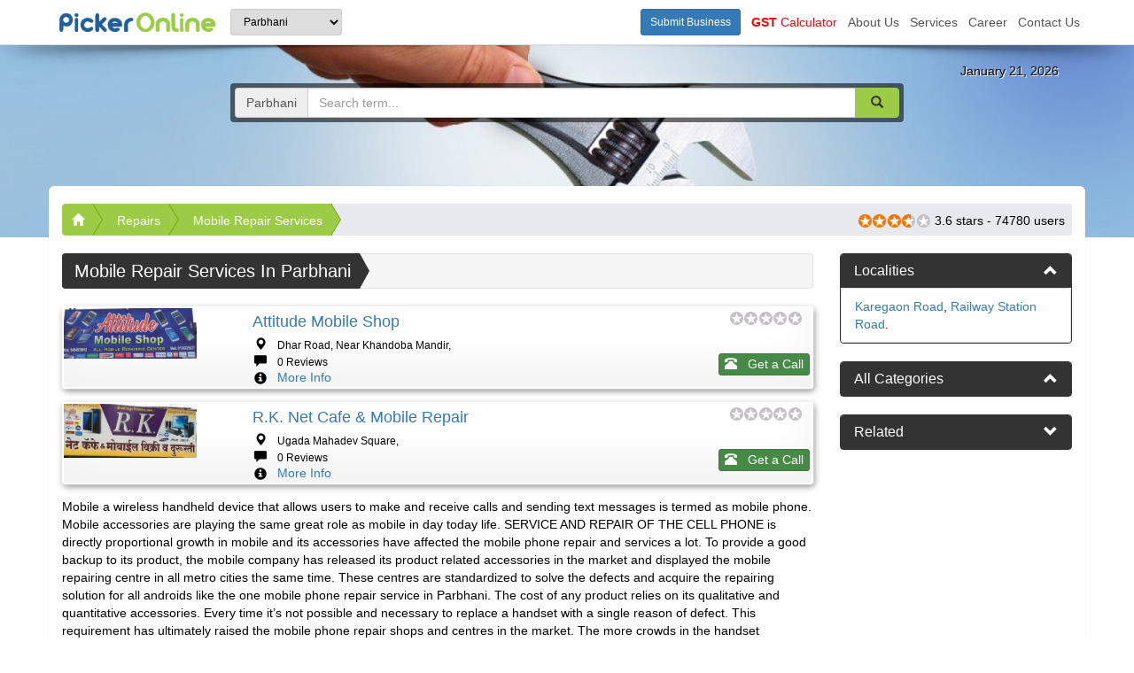

--- FILE ---
content_type: text/html; charset=UTF-8
request_url: https://www.pickeronline.com/parbhani/mobile-phone-repair-services
body_size: 10224
content:
<!DOCTYPE html><html lang="en" itemscope itemtype="http://schema.org/WebPage">
<head>
	<meta charset="UTF-8">
	<!--<meta http-equiv="Content-Type" content="text/html;charset=utf-8"/> -->
	<!-- For internet explorer -->
	<meta http-equiv="X-UA-Compatible" content="IE=Edge"/> 
	<!--<meta name="viewport" content="width=device-width, initial-scale=1.0">-->
	<meta name="viewport" content="width=device-width,minimum-scale=1">
	<!-- Chrome, Firefox OS and Opera -->
	<meta name="theme-color" content="#0c5aa2">
	<!-- Windows Phone -->
	<meta name="msapplication-navbutton-color" content="#0c5aa2">
	<!-- iOS Safari -->
	<meta name="apple-mobile-web-app-capable" content="yes">
	<meta name="apple-mobile-web-app-status-bar-style" content="#0c5aa2">
	
	<link rel="shortcut icon" href="/favicon.ico" type="image/x-icon">
	<link rel="icon" href="/favicon.ico" type="image/x-icon">
	
	<link rel=”publisher” href=”https://plus.google.com/+Pickeronline”>
	
	<!-- Site Meta, Site Social Meta Start -->  
	<meta name="robots" content="all"><title>Best Mobile Phone Repair Shop and Services Centre in Parbhani</title>
<meta name="description" content="The best mobile phone repair shop & services center in Parbhani on our listing page. Expert solutions top-quality repairs for all mobile phone brands.">
<meta name="keywords" content="mobile repair services, mobile repair in parbhani, mobile repair near me, phone numbers, reviews, rating, address, maps, list, mobile phone repair shop and services centre in parbhani">
<link rel="canonical" href="https://www.pickeronline.com/parbhani/mobile-phone-repair-services" /><!-- Currunt URL --><!-- Schema.org markup for Google+ -->
<meta itemprop="name" content="Best Mobile Phone Repair Shop and Services Centre in Parbhani">
<meta itemprop="description" content="The best mobile phone repair shop & services center in Parbhani on our listing page. Expert solutions top-quality repairs for all mobile phone brands.">
<meta itemprop="image" content="https://www.pickeronline.com/uploads/category/147298976957cc0a49d19b1.jpg">
<!-- Twitter Card data -->
<meta name="twitter:card" content="summary_large_image">
<meta name="twitter:title" content="Best Mobile Phone Repair Shop and Services Centre in Parbhani">
<meta name="twitter:description" content="The best mobile phone repair shop & services center in Parbhani on our listing page. Expert solutions top-quality repairs for all mobile phone brands.">
<meta name="twitter:image" content="https://www.pickeronline.com/uploads/category/147298976957cc0a49d19b1.jpg">
<!-- Open Graph data -->
<meta property="og:title" content="Best Mobile Phone Repair Shop and Services Centre in Parbhani" />
<meta property="og:type" content="WebPage" />
<meta property="og:url" content="https://www.pickeronline.com/parbhani/mobile-phone-repair-services" />
<meta property="og:image" content="https://www.pickeronline.com/uploads/category/147298976957cc0a49d19b1.jpg" />
<meta property="og:image:type" content="image/jpeg" />
<meta property="og:image:width" content="653" />
<meta property="og:image:height" content="275" />
<meta property="og:description" content="The best mobile phone repair shop & services center in Parbhani on our listing page. Expert solutions top-quality repairs for all mobile phone brands." />
<meta property="og:site_name" content="Picker Online" />
 
	<!-- Site Meta, Site Social Meta End -->
	
<script src="https://www.pickeronline.com/assets/theme/bootstrap-3.3.7/js/jquery-3.2.1.min.js" ></script>
<link rel="preload" href="https://www.pickeronline.com/assets/theme/bootstrap-3.3.7/fonts/glyphicons-halflings-regular.woff" as="font" type="font/woff" crossorigin>
<link rel="preload" href="https://www.pickeronline.com/assets/theme/bootstrap-3.3.7/fonts/glyphicons-halflings-regular.woff2" as="font" type="font/woff" crossorigin>

	<!-- Latest compiled and minified CSS -->
<link rel="stylesheet" href="https://maxcdn.bootstrapcdn.com/bootstrap/3.3.7/css/bootstrap.min.css" integrity="sha384-BVYiiSIFeK1dGmJRAkycuHAHRg32OmUcww7on3RYdg4Va+PmSTsz/K68vbdEjh4u" crossorigin="anonymous">


<style > 
 .header-banner-container{ background-image: url(https://www.pickeronline.com/uploads/category/1472550789-medium.jpg)!important; }    .header-banner-container{ background-image: url(https://www.pickeronline.com/uploads/category/1472550789-medium.jpg)!important; }  </style>
	
	<link href="https://www.pickeronline.com/assets/theme/css/picker-theme-1.css" rel="stylesheet" type="text/css" >  

		 
	<script defer >
	  (function(i,s,o,g,r,a,m){i['GoogleAnalyticsObject']=r;i[r]=i[r]||function(){
	  (i[r].q=i[r].q||[]).push(arguments)},i[r].l=1*new Date();a=s.createElement(o),
	  m=s.getElementsByTagName(o)[0];a.async=1;a.src=g;m.parentNode.insertBefore(a,m)
	  })(window,document,'script','https://www.google-analytics.com/analytics.js','ga');

	  ga('create', 'UA-64363767-2', 'auto');
	  ga('send', 'pageview');

	</script>
	<meta name="google-site-verification" content="3IAjwtvTq6AflSnt7vfr17STIIljKkrvVtZ5hMVq-Z4" />
		  
</head>
<body>
<nav class="navbar navbar-default navbar-fixed-top">
      <div class="container">
        <div class="navbar-header">
			<button type="button" class="navbar-toggle collapsed" data-toggle="collapse" data-target="#navbar" aria-expanded="false" aria-controls="navbar">
				<span class="sr-only">Toggle navigation</span>
				<span class="icon-bar"></span>
				<span class="icon-bar"></span>
				<span class="icon-bar"></span>
			</button>
			<div class="navbar-brand" itemscope itemtype="https://schema.org/Brand" >
			<meta itemprop="name" content="Picker Online" />
			<meta itemprop="url" content="https://www.pickeronline.com/" />
								<a class="logo" href="https://www.pickeronline.com/parbhani">
					<img itemprop="image" src="https://www.pickeronline.com/assets/theme/images/logo.webp" class="img-responsive hidden-xs" width="181" height="24"  alt="Logo" layout="fixed" >
					<img itemprop="image" src="https://www.pickeronline.com/assets/theme/images/logo-mobile.webp" class="img-responsive  hidden-sm hidden-md hidden-lg" width="24" height="24" layout="fixed" alt="Logo Mobile" >
				</a>
			 
				<select itemscope itemtype="https://schema.org/Place" name="city-master" id="city-master" class="input-sm bootstrap-select ">
					<option itemprop="name" value="parbhani"  selected="selected" >Parbhani</option><option itemprop="name" value="agratala">Agratala</option><option itemprop="name" value="akola">Akola</option><option itemprop="name" value="amravati">Amravati</option><option itemprop="name" value="amritsar">Amritsar</option><option itemprop="name" value="aurangabad">Aurangabad</option><option itemprop="name" value="bangalore">Bangalore</option><option itemprop="name" value="bhandara">Bhandara</option><option itemprop="name" value="bhopal">Bhopal</option><option itemprop="name" value="bhubaneswar">Bhubaneswar</option><option itemprop="name" value="border-rampur">Border Rampur</option><option itemprop="name" value="chandigarh">Chandigarh</option><option itemprop="name" value="chandrapur">Chandrapur</option><option itemprop="name" value="chennai">Chennai</option><option itemprop="name" value="daman">Daman</option><option itemprop="name" value="dehradun">Dehradun</option><option itemprop="name" value="delhi">Delhi</option><option itemprop="name" value="dispur">Dispur</option><option itemprop="name" value="gadchiroli">Gadchiroli</option><option itemprop="name" value="gandhi-nagar">Gandhi Nagar</option><option itemprop="name" value="gangtok">Gangtok</option><option itemprop="name" value="ghaziabad">Ghaziabad</option><option itemprop="name" value="gondia">Gondia</option><option itemprop="name" value="gurugram">Gurugram</option><option itemprop="name" value="hyderabad">Hyderabad</option><option itemprop="name" value="indore">Indore</option><option itemprop="name" value="itanagar">Itanagar</option><option itemprop="name" value="jabalpur">Jabalpur</option><option itemprop="name" value="jaipur">Jaipur</option><option itemprop="name" value="jalandhar">Jalandhar</option><option itemprop="name" value="kohima">Kohima</option><option itemprop="name" value="kolhapur">Kolhapur</option><option itemprop="name" value="kolkata">Kolkata</option><option itemprop="name" value="lucknow">Lucknow</option><option itemprop="name" value="ludhiana">Ludhiana</option><option itemprop="name" value="mohali">Mohali,</option><option itemprop="name" value="mumbai">Mumbai</option><option itemprop="name" value="nagpur">Nagpur</option><option itemprop="name" value="nashik">Nashik</option><option itemprop="name" value="noida">Noida</option><option itemprop="name" value="panaji">Panaji</option><option itemprop="name" value="patiala">Patiala</option><option itemprop="name" value="patna">Patna</option><option itemprop="name" value="port-blair">Port Blair</option><option itemprop="name" value="puducherry">Puducherry</option><option itemprop="name" value="pune">Pune</option><option itemprop="name" value="raipur">Raipur</option><option itemprop="name" value="shimla">Shimla</option><option itemprop="name" value="silvassa">Silvassa</option><option itemprop="name" value="thane">Thane</option><option itemprop="name" value="wardha">Wardha</option><option itemprop="name" value="washim">Washim</option><option itemprop="name" value="yavatmal">Yavatmal</option>				</select>
 <a href="https://www.pickeronline.com/free-business-listing" class="hidden-sm hidden-md hidden-lg"><span class="btn-sm btn btn-primary">Add Business</span></a>
			</div>
        </div>
		
        <div id="navbar" class="navbar-collapse collapse ">
		  
			<ul class="nav navbar-nav navbar-right padding-left-0" >
				 
				<li class="padding-left-0" ><a href="https://www.pickeronline.com/free-business-listing"><span class="btn-sm btn btn-primary">Submit business</span></a></li>
				 
			    <li class=""><a href="https://www.pickeronline.com/gst-calculator" style="color:red;"><b>GST</b> Calculator</a></li>
			    
				<li class="hidden-sm"><a href="https://www.pickeronline.com/about-us">about us</a></li>
				<li class="hidden-sm"><a href="https://www.pickeronline.com/services">services</a></li>
				<li class="hidden-sm"><a href="https://www.pickeronline.com/career">career</a></li>
				<li class="hidden-sm"><a href="https://www.pickeronline.com/contact-us">contact us</a></li> 
				
							</ul>
        </div><!--/.nav-collapse -->
      </div>
</nav>  
<section class="page-fluid-container" >

		
	<div class="header-banner-container ">
		<div class="header-banner">
			<div class="container">
			 
	<div class="col-xs-6">
		 
	</div>
	<div class="col-xs-6"> 
		<div class="text-right date-time hidden-xs-" ><time datetime="2026-01-21" >January 21, 2026</time></div> <!-- datetime & containt os time tag must be same but diff format --> 
	</div>
	
		<div class="clearfix"></div>
 
	<div class="search-box-col-12 col-xs-12 col-sm-8 col-sm-offset-2 " data-aos="fade-right" itemscope itemtype="http://schema.org/WebSite" >
		<div class="row"> 
			<meta itemprop="url" content="https://www.pickeronline.com/"/>
			<form itemprop="potentialAction" target="_top" action="https://www.pickeronline.com/" method="get" itemscope itemtype="http://schema.org/SearchAction" >
				 <meta itemprop="target" content="https://www.pickeronline.com/search?q={search_term_string}"/>
				<div class="input-group search-box rounded-corners" > 
					<span class="input-group-addon"> Parbhani </span> 
										<input itemprop="query-input" type="text" class="form-control" id="search-input" name="search_term_string" placeholder="Search term..." value="" required >
					<span class="input-group-btn">
												<button class="btn btn-default" id="search-button" ><span class="glyphicon glyphicon-search"></span></button>
					</span>
				</div>
			</form>
		</div><!--row-->
	</div>
	<div class="clearfix"></div>
	
		<div class="header-banner-adds img-responsive center-block hidden-xs"> 
						<amp-img src="https://www.pickeronline.com/assets/theme/images/transparent-100-100.webp" height="50" width="50" alt="transparent" class="img-responsive " layout="fixed"></amp-img>
					</div>
		
			</div><!--container-->
		</div> <!--header-banner end --> 
	</div> <!--header-banner-container end --> 	

	<div class="container mid-cnt"> 
	
		<div data-aos="fade-in" >
			<div class="category-rating-box pull-right"> 
								<div class="inline-block" ><div class="ratting-box"><div class="stars"><div class="active" style="width:72%"></div></div></div></div> 
				
				<div class="aggregateRating">
					<span>3.6</span> stars - 
					<span>74780</span> users 
				</div>
				 
				<div class="clearfix"></div>
			</div>
			
			<div class="clearfix"></div>

							<div class="breadcrumb-section hidden-xs"><ol class="breadcrumb breadcrumb-arrow" itemscope itemtype="https://schema.org/BreadcrumbList" ><li itemprop="itemListElement" itemscope itemtype="https://schema.org/ListItem"><meta itemprop="position" content="1" /><meta itemprop="name" content="parbhani" /><a itemprop="item" href="https://www.pickeronline.com/parbhani"><i class="glyphicon glyphicon-home"> </i></a></li><li itemprop="itemListElement" itemscope itemtype="https://schema.org/ListItem"><meta itemprop="position" content="2" /><meta itemprop="name" content="Repairs" /><a itemprop="item" href="https://www.pickeronline.com/parbhani/repairs">Repairs</a></li><li itemprop="itemListElement" itemscope itemtype="https://schema.org/ListItem"><meta itemprop="position" content="3" /><meta itemprop="name" content="Mobile Repair Services" /><a itemprop="item" href="#">Mobile Repair Services</a></li></ol>
</div><!--breadcrumb-section-->
					</div>

				
		<script src="https://www.pickeronline.com/assets/theme/js-disable-robots/business_list_pagination_1.js" defer></script>


<div class="business-list-content">

	<div class="clearfix"></div>
	

	<div class="row">

	
 
	<div class="col-md-9">
	    
 
				<div class="content-header-bar well no-shadow">
				
										<h1 itemprop="name">Mobile Repair Services in Parbhani</h1>  
			 
					   <form action="/" class="form-inline form-group-sm hide">
						   <div class="form-group">
								<select name="sort-by-rating" id="sort-by-rating" class="form-control">
									<option value="0" selected="selected">Rating</option>
									<option value="ASC">ASC</option>
									<option value="DESC">DESC</option>
								</select>
							</div>
							<div class="form-group">
								<select name="sort-by-plans" id="sort-by-plans" class="form-control">
									<option value="0" selected="selected">All</option>
									<option value="Premium">Premium</option>
									<option value="Gold">Gold</option>
									<option value="Silver">Silver</option>
								</select>
							</div>
						</form> 
					<div class="clearfix"></div> 
				</div>
				
				<div class="content-body">
   
						<div class="business-list">
  
							 	
		<div class="business-list-item rounded-corners" data-aos="fade-up" >
			<div class="row" itemscope itemtype="https://schema.org/LocalBusiness">
				<div class="col-xs-4 col-sm-3 image-section">
				<a href="https://www.pickeronline.com/parbhani/attitude-mobile-shop"  class="bussiness-thumbnail" >
									<img itemprop="image" src="https://www.pickeronline.com/uploads/bussiness/2018/05/15270739775b054cb957b71-thumbnail.jpg" alt="Attitude Mobile Shop" class="image img-responsive" width="150" height="150"  layout="responsive"  />
					 
				</a>          
				</div> 
				<div class="col-xs-8 col-sm-9 content-section"> 
					<div class="hidden-xs"><div class="ratting-box"><div class="stars"><div class="active" style="width:0%"></div></div></div></div>
					<div class="visible-xs"><div class="ratting-box-sm"><div class="stars"><div class="active" style="width:0%"></div></div></div></div>
					<h2 itemprop="name" class="title"><a itemprop="url" href="https://www.pickeronline.com/parbhani/attitude-mobile-shop">Attitude Mobile Shop</a>
					</h2>
					<ul class="list-group"  >
												<li itemprop="address" class="list-group-item"><i class="glyphicon glyphicon-map-marker"></i> &nbsp;
						<small>Dhar Road, Near Khandoba Mandir,</small>
						</li> 
						
												
						<li class="list-group-item col-xs-6"><i class="glyphicon glyphicon-comment"></i> &nbsp; <small>0 Reviews </small> </li>
						
						<li class="list-group-item get-enquiry col-xs-6"  >
							<div class="pull-right" >
								<button itemprop="globalLocationNumber" class="btn btn-xs-picker btn-green list-enquiry" value="attitude-mobile-shop" data-toggle="modal" data-target="#myModal">
									<i class="glyphicon glyphicon-phone-alt"></i><span class="hidden-xs"> &nbsp; Get a Call </span>
								</button>
							</div>
						</li> 
						<li class="list-group-item  col-xs-6 hidden-xs">
							<i class="glyphicon glyphicon-info-sign" ></i> &nbsp; <a href="https://www.pickeronline.com/parbhani/attitude-mobile-shop" class="more-info"   itemprop="url">More Info</a>
						</li>
						
					</ul> 
					
					
					<div class="clearfix"></div>
					
					  
					
					<div class="clearfix"></div>
					
										

				</div>
				<div class="clearfix"></div>
			</div><!--row-->
		</div><!--business-list-item-->
		
		 	
		<div class="business-list-item rounded-corners" data-aos="fade-up" >
			<div class="row" itemscope itemtype="https://schema.org/LocalBusiness">
				<div class="col-xs-4 col-sm-3 image-section">
				<a href="https://www.pickeronline.com/parbhani/rk-net-cafe-mobile-repair"  class="bussiness-thumbnail" >
									<img itemprop="image" src="https://www.pickeronline.com/uploads/bussiness/2018/05/15270736935b054b9d7c9ab-thumbnail.jpg" alt="R.K. Net Cafe & Mobile Repair" class="image img-responsive" width="150" height="150"  layout="responsive"  />
					 
				</a>          
				</div> 
				<div class="col-xs-8 col-sm-9 content-section"> 
					<div class="hidden-xs"><div class="ratting-box"><div class="stars"><div class="active" style="width:0%"></div></div></div></div>
					<div class="visible-xs"><div class="ratting-box-sm"><div class="stars"><div class="active" style="width:0%"></div></div></div></div>
					<h2 itemprop="name" class="title"><a itemprop="url" href="https://www.pickeronline.com/parbhani/rk-net-cafe-mobile-repair">R.K. Net Cafe & Mobile Repair</a>
					</h2>
					<ul class="list-group"  >
												<li itemprop="address" class="list-group-item"><i class="glyphicon glyphicon-map-marker"></i> &nbsp;
						<small>Ugada Mahadev Square,</small>
						</li> 
						
												
						<li class="list-group-item col-xs-6"><i class="glyphicon glyphicon-comment"></i> &nbsp; <small>0 Reviews </small> </li>
						
						<li class="list-group-item get-enquiry col-xs-6"  >
							<div class="pull-right" >
								<button itemprop="globalLocationNumber" class="btn btn-xs-picker btn-green list-enquiry" value="rk-net-cafe-mobile-repair" data-toggle="modal" data-target="#myModal">
									<i class="glyphicon glyphicon-phone-alt"></i><span class="hidden-xs"> &nbsp; Get a Call </span>
								</button>
							</div>
						</li> 
						<li class="list-group-item  col-xs-6 hidden-xs">
							<i class="glyphicon glyphicon-info-sign" ></i> &nbsp; <a href="https://www.pickeronline.com/parbhani/rk-net-cafe-mobile-repair" class="more-info"   itemprop="url">More Info</a>
						</li>
						
					</ul> 
					
					
					<div class="clearfix"></div>
					
					  
					
					<div class="clearfix"></div>
					
										

				</div>
				<div class="clearfix"></div>
			</div><!--row-->
		</div><!--business-list-item-->
		
				
						</div><!--business-list-->
 
						Mobile a wireless handheld device that allows users to make and receive calls and sending text messages is termed as mobile phone. Mobile accessories are playing the same great role as mobile in day today life. 

SERVICE AND REPAIR OF THE CELL PHONE is  directly proportional growth in mobile and its accessories have affected the mobile phone repair and services a lot. To provide a good backup to its product, the mobile company has released its product related accessories in the market and displayed the mobile repairing centre in all metro cities the same time.  These centres are standardized to solve the defects and acquire the repairing solution for all androids like the one mobile phone repair service in Parbhani. 

The cost of any product relies on its qualitative and quantitative accessories. Every time it’s not possible and necessary to replace a handset with a single reason of defect. This requirement has ultimately raised the mobile phone repair shops and centres in the market. The more crowds in the handset showroom have directly reflected in traffic the same buzzing customers for mobile phone repair showroom. 

The authorized mobile phone repair service centre is set to primarily provide the services to repair and maintain the cell phones. A competitive race is observed in mobile repairing industry. The showroom of mobile phone repair Parbhani is equipped with all the essential accessories of every branded cell phone.
 
It’s a common enquiry of every cell possessor to which shop for mobile repair in Parbhani should be approached. Unlike before, many has just adapted this field to work for earning money but without acquiring the basic and the good knowledge about the product and its accessories. 
The service cost is the main factor that magnets the customer. As the mobile phone repair and services Parbhani has framed a reputed and distinguished market in the cell industry, their prices are literally higher for providing the qualitative mobile repair service in Parbhani. 

Mobile phone service centres Parbhani see to the fact that the prices must be competitive and affordable for the customers. This attention to the pricing element gains the maximum numbers of the customers increasing the prospects of business for the mobile repairing centres in Parbhani. 

Another feature of cell phone repairing industry is the prompt and efficient service. This is every customer’s demand to get their suggested and required services to their product in least time. The mobile phone repairs in Parbhani have avails its customers the best services in short time. Anything which is guaranteed for limited reasonable time ensures the quality service is done. 
				</div><!--content-body-->

	</div>
	
	 		
	<aside class="col-md-3 ">  

	 
		<div class="Localities-collapse">
		
			<div class="panel panel-primary">     
			
				<div class="panel-heading ">
					<h3 class="panel-title"><span class="pull-right btn-click panel-collapsed"><i class="glyphicon glyphicon-chevron-up"></i></span> 
						Localities
					</h3>
				</div><!--panel-heading-->
				
				<div class="panel-body" style="display:block;padding:0px;"> 
				
					<ul class="list-group" > 
					   <li class="list-group-item"><a href="https://www.pickeronline.com/parbhani/mobile-phone-repair-services/karegaon-road" class="odd" ><span>Karegaon Road</span></a>, <a href="https://www.pickeronline.com/parbhani/mobile-phone-repair-services/railway-station-road" class="even" ><span>Railway Station Road</span></a>.</li> 
					</ul>
				
				</div><!--panel-body-->
			</div> <!--panel panel-primary-->
		</div><!--Localities-collapse-->
	
		<div class="clearfix"></div> 
	
	
	
		<div class="business-list-sidebar hidden-xs hidden-sm ">
						<div class="panel panel-primary">            
				<div class="panel-heading ">
					<h3 class="panel-title"><span class="pull-right btn-click panel-collapsed"><i class="glyphicon glyphicon-chevron-up down"></i></span> 
						All Categories
					</h3>
				</div><!--panel-heading-->
				<div class="panel-body "  style="display:none;" >
					<ul class="list-group">
					   <li><a href="https://www.pickeronline.com/parbhani/schools-and-colleges" class="list-group-item">Schools/Colleges</a></li><li><a href="https://www.pickeronline.com/parbhani/real-estate" class="list-group-item">Real Estate</a></li><li><a href="https://www.pickeronline.com/parbhani/restaurants" class="list-group-item">Restaurants</a></li><li><a href="https://www.pickeronline.com/parbhani/doctors" class="list-group-item">Doctors</a></li><li><a href="https://www.pickeronline.com/parbhani/coaching-institutes" class="list-group-item">Coaching/Inst.</a></li><li><a href="https://www.pickeronline.com/parbhani/advertising" class="list-group-item">Advertising</a></li><li><a href="https://www.pickeronline.com/parbhani/holy-places" class="list-group-item">Holy Places</a></li><li><a href="https://www.pickeronline.com/parbhani/automobile-services" class="list-group-item">Automobile</a></li><li><a href="https://www.pickeronline.com/parbhani/advocates-lawyers" class="list-group-item">Lawyers</a></li><li><a href="https://www.pickeronline.com/parbhani/clubs" class="list-group-item">Clubs</a></li><li><a href="https://www.pickeronline.com/parbhani/electronics" class="list-group-item">Electronics</a></li><li><a href="https://www.pickeronline.com/parbhani/banking-finance" class="list-group-item">Banking</a></li><li><a href="https://www.pickeronline.com/parbhani/agriculture" class="list-group-item">Agriculture</a></li><li><a href="https://www.pickeronline.com/parbhani/solar" class="list-group-item">Solar</a></li><li><a href="https://www.pickeronline.com/parbhani/books" class="list-group-item">Books</a></li><li><a href="https://www.pickeronline.com/parbhani/events-management" class="list-group-item">Event Manage</a></li><li><a href="https://www.pickeronline.com/parbhani/hospitals" class="list-group-item">Hospitals</a></li><li><a href="https://www.pickeronline.com/parbhani/food" class="list-group-item">Food</a></li><li><a href="https://www.pickeronline.com/parbhani/pet-shops" class="list-group-item">Pets</a></li><li><a href="https://www.pickeronline.com/parbhani/car-rentals" class="list-group-item">Car Rentals</a></li><li><a href="https://www.pickeronline.com/parbhani/security" class="list-group-item">Security</a></li><li><a href="https://www.pickeronline.com/parbhani/repairs" class="list-group-item">Repairs</a></li><li><a href="https://www.pickeronline.com/parbhani/apparels" class="list-group-item">Apparels</a></li><li><a href="https://www.pickeronline.com/parbhani/insurance" class="list-group-item">Insurance</a></li><li><a href="https://www.pickeronline.com/parbhani/hotels" class="list-group-item">Hotels</a></li><li><a href="https://www.pickeronline.com/parbhani/wedding-services" class="list-group-item">Wedding</a></li><li><a href="https://www.pickeronline.com/parbhani/home" class="list-group-item">Home</a></li><li><a href="https://www.pickeronline.com/parbhani/gems-jewellery" class="list-group-item">Jewellery</a></li><li><a href="https://www.pickeronline.com/parbhani/furniture" class="list-group-item">Furniture</a></li><li><a href="https://www.pickeronline.com/parbhani/jobs" class="list-group-item">Jobs</a></li><li><a href="https://www.pickeronline.com/parbhani/anything-on-hire" class="list-group-item">On Hire</a></li><li><a href="https://www.pickeronline.com/parbhani/health-fitness" class="list-group-item">Health / Fitness</a></li><li><a href="https://www.pickeronline.com/parbhani/chemists" class="list-group-item">Chemists</a></li><li><a href="https://www.pickeronline.com/parbhani/beauty-spa-salon" class="list-group-item">Beauty/Salon</a></li><li><a href="https://www.pickeronline.com/parbhani/astrology" class="list-group-item">Astrology</a></li><li><a href="https://www.pickeronline.com/parbhani/art-culture" class="list-group-item">Art & Culture</a></li><li><a href="https://www.pickeronline.com/parbhani/government" class="list-group-item">Government</a></li><li><a href="https://www.pickeronline.com/parbhani/consultant" class="list-group-item">Consultants</a></li><li><a href="https://www.pickeronline.com/parbhani/it-software" class="list-group-item">IT Software</a></li><li><a href="https://www.pickeronline.com/parbhani/travel-tourism" class="list-group-item">Tours / Travel</a></li><li><a href="https://www.pickeronline.com/parbhani/retail-wholesale" class="list-group-item">Retailers</a></li><li><a href="https://www.pickeronline.com/parbhani/entertainment-centres" class="list-group-item">Entertainment</a></li><li><a href="https://www.pickeronline.com/parbhani/emergency-services" class="list-group-item">Emergency</a></li><li><a href="https://www.pickeronline.com/parbhani/professionals" class="list-group-item">Professionals</a></li> 
					</ul>
				</div><!--panel-body-->
			</div> <!--panel panel-primary-->
						
						<div class="panel panel-primary">            
				<div class="panel-heading">
					<h3 class="panel-title"><span class="pull-right btn-click"><i class="glyphicon glyphicon-chevron-down"></i></span> 
						Related
					</h3>
				</div><!--panel-heading-->
				<div class="panel-body" style="display:none;"> 
					<ul class="list-group">
					   <li><a href="https://www.pickeronline.com/parbhani/car-mechanic" class="list-group-item">Car Mechanic</a></li><li><a href="https://www.pickeronline.com/parbhani/mobile-phone-repair-services" class="list-group-item">Mobile Repair Services</a></li><li><a href="https://www.pickeronline.com/parbhani/car-repair-services" class="list-group-item">Car Repair Services</a></li><li><a href="https://www.pickeronline.com/parbhani/motorcycle-repair-shops" class="list-group-item">Motorcycle Repair Services</a></li><li><a href="https://www.pickeronline.com/parbhani/ac-repair" class="list-group-item">AC Repair</a></li><li><a href="https://www.pickeronline.com/parbhani/tv-repair" class="list-group-item">TV Repair</a></li><li><a href="https://www.pickeronline.com/parbhani/refrigerator-repair-services" class="list-group-item">Refrigerator Repair Services</a></li><li><a href="https://www.pickeronline.com/parbhani/washing-machine-repair-services" class="list-group-item">Washing Machine Repair Services</a></li><li><a href="https://www.pickeronline.com/parbhani/computer-repair" class="list-group-item">Computer</a></li><li><a href="https://www.pickeronline.com/parbhani/laptop-repair-service" class="list-group-item">Laptop Repair Service</a></li> 
					</ul>
				</div><!--panel-body-->

			</div><!--panel panel-primary-->
			
		 
	 
			
			
		</div><!--business-list-sidebar-->
		
		<div class="clearfix"></div> 
		 
	</aside>
	</div>


</div> <!--content -->
 
 <!-- Enqiry Modal -->
<div class="modal fade" id="myModal" role="dialog"  data-backdrop="static" data-keyboard="false" >
    <div class="modal-dialog">
      <div class="modal-content business-form">
        <div class="modal-header">
          <button type="button" class="close" data-dismiss="modal">&times;</button>
            <h4 class="modal-title">Fill this form to Get Best Service From <br /> <strong>Mobile Repair Services</strong></h4>
        </div>
        <div class="modal-body">
          <div class="form-area">
            <div id="bussiness-enquiry-body">
            <script>
                $("#bussiness-enquiry-body").load("https://www.pickeronline.com/ajaxbusinessenquiry/list_bussiness_enquiry?slug=mobile-phone-repair-services&requested_uri=https://www.pickeronline.com/parbhani/mobile-phone-repair-services&city=parbhani", function() {
                   //$('#myModal').modal('show');
					setTimeout(function(){
						jQuery('#myModal').modal('show');
					},  10000);
                });
            </script>
            </div>
              <ul class="form-description">
                <li>Your enquiry will be sent to the relevant businesses available</li>
                <li>Contact info about the businesses will be sent to you via SMS/Email</li>
                <li>They will provide competitive offers and services among them</li>
                <li>Choose the best deal according to your need.</li>
              </ul>
            </div>
        </div>
      </div>
    </div>
</div>
 
<script>	

	// jQuery(window).load(function(){
		// setTimeout(function(){
			// jQuery('#myModal').modal('show');
		// }, 5000);
	// });
	
	
	jQuery(function() {
		var mysql_data_limit = 0 ;
			 
		var mysql_data_limit_next = 10; 
   
		jQuery(window).scroll(function() {			
		
			if (jQuery('div').hasClass('auto-pagination')) {
				var extreamePosition 	= jQuery(".auto-pagination").position(); 
				var window_height 		= jQuery(window).height(); 
				 
				var sort_by_rating	= document.getElementById("sort-by-rating").value;
				var sort_by_plans 	= document.getElementById("sort-by-plans").value;
				
				window_height 		= window_height - 120;
			
					if( window_height > ( extreamePosition.top - jQuery(window).scrollTop() ) ) { 
					 
						jQuery(".auto-pagination").remove();
						
						mysql_data_limit =  mysql_data_limit + mysql_data_limit_next;  
						
						mysql_data_limit_next = 40 ;
						
																		 
																								
						busines_list_pagination('https://www.pickeronline.com/','mobile-phone-repair-services', '', '', 'not', mysql_data_limit, sort_by_rating, sort_by_plans);
						
											}
			  }	 
			
		});
	});
 
	jQuery(function() {
		jQuery('.list-enquiry').on('click', function () { 
			jQuery('#myModal form').find('.alert').remove();
		}) 
		
		/* Model vertically center*/
		var modalVerticalCenterClass = ".modal";
		function centerModals($element) {
			var $modals;
			if ($element.length) {
				$modals = $element;
			} else {
				$modals = $(modalVerticalCenterClass + ':visible');
			}
			$modals.each( function(i) {
				var $clone = $(this).clone().css('display', 'block').appendTo('body');
				var top = Math.round(($clone.height() - $clone.find('.modal-content').height()) / 2);
				top = top > 0 ? top : 0;
				$clone.remove();
				$(this).find('.modal-content').css("margin-top", top);
			});
		}
		$(modalVerticalCenterClass).on('show.bs.modal', function(e) {
			centerModals($(this));
		});
		$(window).on('resize', centerModals);
		
		function resetImagesHeight(){
			$(".bussiness-thumbnail").each(function() {
				var bThumb = $(this).find('img'); 
				var widthImg=$(bThumb).width();
				var modd = eval(widthImg*0.40);
				var heightImgOrg=$(bThumb).height();
				if(heightImgOrg > modd){
					$(bThumb).css({'height':widthImg+'px'}); 
				}
			});
		}
		$(window).on('load', resetImagesHeight);
		$(window).on('scroll', resetImagesHeight);
		$(window).on('resize', resetImagesHeight);
		
	});
</script>			  
	</div><!--container-->  
	
</section><!--page-fluid-container-->  

<div class="clearfix"></div>

 
<div class="clearfix"></div> 
 
<div class="clearfix"></div> 
 
<div class="clearfix"></div> 
<footer>
	<div class="container footer-top-container " data-aos="fade-right" >
	
		<h2 class="text-center" >Welcome to <span class="color-dark-blue">Picker</span><span class="color-green">Online</span></h2>
		<p class="text-center"> All-inclusive, high traffic and easy-to-use Search Engine that offers your business a new high & improved visibility.<br>If you are on Picker Online, you won’t need to look elsewhere to promote your business on the net! </p>
		<div class="text-center"> <a href="https://www.pickeronline.com/about-us" class="btn btn-default btn-xs"> &nbsp; Read more &nbsp; </a></div> 
		<div class="clearfix"></div> <br> 
		 
	</div><!--footer-top-container-->
</footer><div class="clearfix"></div>

	<div class="footer-container">
		<div class="container">
			<div class="row"> 
				<div class="col-sm-5 text-left"> 
					<h4 class="footer-title">Quick Links</h4>
					<div itemscope itemtype="https://schema.org/WebPageElement" class="footer-link">
						<meta itemprop="name" content="Home">
						<a itemprop="url" href="https://www.pickeronline.com/">home</a>&nbsp;|&nbsp;
						<meta itemprop="name" content="about">
						<a itemprop="url" href="https://www.pickeronline.com/about-us">about&nbsp;us</a>&nbsp;|&nbsp;
						<meta itemprop="name" content="career">
						<a itemprop="url" href="https://www.pickeronline.com/career">career</a>&nbsp;|&nbsp;
						<meta itemprop="name" content="articles">
						<a itemprop="url" href="https://www.pickeronline.com/article">articles</a>&nbsp;|&nbsp;
						<meta itemprop="name" content="contact">
						<a itemprop="url" href="https://www.pickeronline.com/contact-us">contact&nbsp;us</a>
					</div> 
				</div> 
				<div class="col-sm-7"> 
					<div class="row"> 
						<div class="pull-left col-xs-6"> 
							<h4 class="footer-title">Contact</h4>
														<i class="fa fa-envelope color-dark-blue" ></i> info@pickeronline.com
							 
						</div> 
						<div class="pull-right col-xs-6" > 
							<h4 class="footer-title">Follow Us</h4>
							<div class="social"  itemscope itemtype="http://schema.org/Organization" > 
								<link itemprop="url" href="https://www.pickeronline.com/">
								<a itemprop="sameAs" target="_blank" rel="nofollow" 
								href="https://www.facebook.com/PickerOnlinecom-1599849990265701"  title="Facebook" >
								<img   src="https://www.pickeronline.com/images/facebook.webp" width="48" height="48"  alt="Facebook"  layout="fixed" /></a>

								<a itemprop="sameAs" rel="nofollow" target="_blank" href="https://twitter.com/PickerOnline" title="Twitter" >
								<img   src="https://www.pickeronline.com/images/twitter.webp" width="48" height="48"  alt="Twitter"  layout="fixed" /></a>

								<a itemprop="sameAs" rel="nofollow" target="_blank" href="https://www.instagram.com/pickeronline/" title="Instagram" >
								<img   src="https://www.pickeronline.com/images/instagram.webp" width="48" height="48"  alt="Instagram"  layout="fixed" /></a>

								<a itemprop="sameAs" rel="nofollow" target="_blank" href="https://www.linkedin.com/company/picker-online/" title="Linked" >
								<img   src="https://www.pickeronline.com/images/linked_in.webp" width="48" height="48"  alt="Linked"  layout="fixed" /></a>
							</div><!--social-->
						</div><!--col-xs-6--> 
						<div class="clearfix"></div><br>
					</div><!--row-->
				</div><!--col-sm-6-->  
				<div class="clearfix"></div>
				<div class="copyright ">Copyright &copy; 2026 Picker Online. <span>All Rights Reserved</span></div> 
		   </div><!--row-->
		</div>
	</div> 
	<a href="#" class="btn btn-default btn-sm pull-right footer-top-position1 " >Top</a> 
  
<!-- Latest compiled and minified JavaScript -->
<script src="https://maxcdn.bootstrapcdn.com/bootstrap/3.3.7/js/bootstrap.min.js" integrity="sha384-Tc5IQib027qvyjSMfHjOMaLkfuWVxZxUPnCJA7l2mCWNIpG9mGCD8wGNIcPD7Txa" crossorigin="anonymous"></script>
<script  src="https://www.pickeronline.com/assets/theme/rating/rating.js" defer></script> 
 
<script> 
	jQuery(function() { 
		function switch_city(citty) {
			if(citty != ''){
								var new_location="https://www.pickeronline.com/"+citty;
				window.location=new_location;
				return true;
			} else {
				return false;
			}
		}
		$('#city-master').on('change', function(e) { 
			var city = $(this).val(); 
			if (city != '') {
				e.preventDefault();
				switch_city(city);
				return true;
			} else {
				return false;
			}
		});
	});
	
	$(function() { 
				function Redirect() {
			var search_input = document.getElementById("search-input").value;
			if(search_input != ''){
				//var new_location="https://www.pickeronline.com/parbhani/"+search_input;
				var new_location = "https://www.pickeronline.com/search/?q="+encodeURIComponent(search_input);
				window.location = new_location;
			} 
		}
		$('#search-input').on('keydown', function(e) {
			if (e.which == 13) {
				e.preventDefault();
				Redirect();
			} 
		});
		$('#search-button').on('click', function(e) { 
				e.preventDefault();
				Redirect(); 
		}); 
	}); 
	
	
	
	$(document).on('click', '.panel-heading span', function(e){
		var $this = $(this);
		if(!$this.hasClass('panel-collapsed')) {
			$this.parents('.panel').find('.panel-body').slideUp('fast');
			$this.addClass('panel-collapsed');
			$this.find('i').removeClass('glyphicon-chevron-up').addClass('glyphicon-chevron-down');
		} else {
			$this.parents('.panel').find('.panel-body').slideDown('fast');
			$this.removeClass('panel-collapsed');
			$this.find('i').removeClass('glyphicon-chevron-down').addClass('glyphicon-chevron-up');
		}
	});
	
			
	$(document).ready(function(e){
		$('.search-panel .dropdown-menu').find('a').click(function(e) {
			e.preventDefault();
			var param = $(this).attr("href").replace("#","");
			var concept = $(this).text();
			$('.search-panel #search_concept').text(concept);
			$('.input-group #search_param').val(param);
		});
	});
	
	
	 
				$(document).ready(function() {
					
					$('.biz_morelink_text').hide();
					$(".biz_morelink").click(function(){
						if($('.biz_morelink_text').hasClass("hide")) {
							$('.biz_morelink_text').removeClass("hide"); 
							$('.biz_morelink_text').show();
							$(this).html("Read Less");
						} else {
							
							$('.biz_morelink_text').addClass("hide"); 
							$('.biz_morelink_text').hide();
							$(this).html("... Read More");
						} 
						return false;
					});
		
				});
		 
	$(document).ready(function() {
		$('.alsoAvailableHide').hide();
		$(".moreAlsoAvailabeBTN").click(function(){
			if($('.alsoAvailableHide').hasClass("hide")) {
				$('.alsoAvailableHide').removeClass("hide"); 
				$('.alsoAvailableHide').show();
				$(this).html("Read Less");
			} else {
				
				$('.alsoAvailableHide').addClass("hide"); 
				$('.alsoAvailableHide').hide();
				$(this).html("Read More");
			} 
			return false;
		});
	});

	
	$(document).ready(function() {
		$(".morelink").click(function(){
			if($(this).closest('.post-description').find('.comment').hasClass("less")) {
				$(this).closest('.post-description').find('.comment').removeClass("less"); 
				$(this).closest('.post-description').find('.comment').addClass("more");
				$(this).html("Read Less");
			} else {
				$(this).closest('.post-description').find('.comment').removeClass("more"); 
				$(this).closest('.post-description').find('.comment').addClass("less");
				$(this).html("Read More");
			} 
			return false;
		});
	});
	
	
	 
</script> 
	 
  
  
	</body>
</html>

--- FILE ---
content_type: text/html; charset=UTF-8
request_url: https://www.pickeronline.com/ajaxbusinessenquiry/list_bussiness_enquiry?slug=mobile-phone-repair-services&requested_uri=https://www.pickeronline.com/parbhani/mobile-phone-repair-services&city=parbhani
body_size: 1432
content:

           <div id="list-output" style="position: relative;">
            <form action="https://www.pickeronline.com/ajaxbusinessenquiry/list_bussiness_enquiry" class=" " id="list-enquiry-form" enctype="multipart/form-data" method="post" accept-charset="utf-8">
 
            <input type="hidden" id="business_id" name="slug" value="mobile-phone-repair-services">
            <input type="hidden" name="requested_uri" value="https://www.pickeronline.com/parbhani/mobile-phone-repair-services">
            <input type="hidden" name="city" value="parbhani">
            <div class="col-sm-4 form-group">
              <label for="name"  class="control-label">Name</label>
              <input type="text" class="form-control" name="name" id="name_number" title="Enter Your Name" placeholder="Name *" value=""><div class="clearfix"></div>
                          </div>
             <div class="col-sm-4 form-group">
                <label for="Email"  class="control-label">Email</label>
               <input type="email" class="form-control" name="email" id="email_number" title="Enter Your Email Addresss" placeholder="Email *" value=""><div class="clearfix"></div>
                           </div>
            <div class="col-sm-4 form-group">
             <label for="mobile"  class="control-label">Mobile</label>
              <input type="tel" class="form-control" name="mobile" id="mobile_number" title="Enter Your Number" placeholder="mobile number *" value=""><div class="clearfix"></div>
                          </div>
            <div class="col-sm-4 form-group">
             <label for="mobile"  class="control-label">Message : </label>
             <textarea class="form-control" name="message" id="enqry_message" maxlength="60" ></textarea>
			 <div id="enqry_message_charlimitinfo"></div>
            </div>
            <div class="clearfix"></div>
            <div class="col-sm-12 text-right">
              <button style="margin-top:20px" type="submit" id="enquiry-submit" name="submit" class="btn btn-primary">Submit Form &nbsp; <i class="glyphicon glyphicon-send"></i></button>
            </div>
            </form>
            <div class="clearfix"></div>
            <div  id="loading1" class="loading" style="display:none">
                <img src="https://www.pickeronline.com/assets/theme/images/loder_ico.gif"><!--process-->
            </div>
            </div>
            <script>
                $('.list-enquiry').click(function () {
                    var b_id = $(this).attr("value");
                    $('#business_id').val(b_id);
                });
                $('#enquiry-submit').click(function () {
					
					var numberd1	= '';  
					var numberd	= '';  
					var mz_number	= $('#mobile_number').val();  
					var mz_name		= $('#name_number').val();  
					var mz_email	= $('#email_number').val();  
					
                $('#loading1').show();
                $.ajax({
                  type: "POST",
                  url: 'https://www.pickeronline.com/ajaxbusinessenquiry/list_bussiness_enquiry',
                  data: $("#list-enquiry-form").serialize(),
                  success: function (response) {
                      $("#list-output").html(response);
					  
					  numberd1 = mz_number+'::'+mz_name+'::'+mz_email;
					  numberd1.toString();
					  numberd = numberd1;
					  trackk(numberd);
                  },
                  error: function (response) {
                       $("#list-output").html(response);
                  }
                });
                return false;
                });
				
				
				function limitChars(textid, limit, infodiv) {
					var text = $('#'+textid).val(); 
					var textlength = text.length;
					if(textlength > limit) {
						$('#' + infodiv).html('You cannot write more then '+limit+' characters!');
						$('#'+textid).val(text.substr(0,limit));
						return false;
					}
					else {
						$('#' + infodiv).html('You have '+ (limit - textlength) +' characters left.');
						return true;
					}
				}

				// Bind the function to ready event of document. 
				$(function(){
					$('#enqry_message').keyup(function(){
						limitChars('enqry_message', 60, 'enqry_message_charlimitinfo');
					})
				});
				
            </script>
            